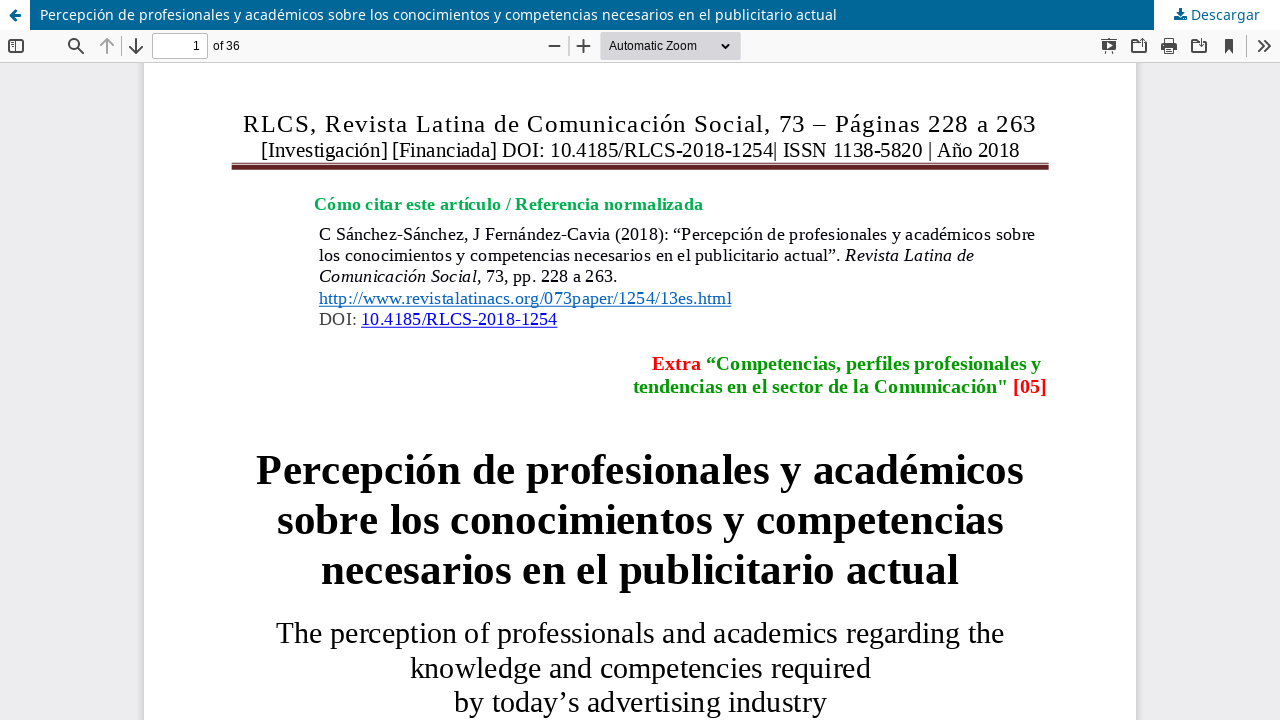

--- FILE ---
content_type: text/html; charset=utf-8
request_url: https://nuevaepoca.revistalatinacs.org/index.php/revista/article/view/560/681
body_size: 2422
content:
<!DOCTYPE html>
<html lang="es-ES" xml:lang="es-ES">
<head>
	<meta http-equiv="Content-Type" content="text/html; charset=utf-8" />
	<meta name="viewport" content="width=device-width, initial-scale=1.0" />
	<title>Vista de Percepción de profesionales y académicos sobre los conocimientos y competencias necesarios en el publicitario actual</title>

	
<link rel="icon" href="https://nuevaepoca.revistalatinacs.org/public/journals/1/favicon_es_ES.jpg" />
<meta name="generator" content="Open Journal Systems 3.3.0.21" />
<meta name="google-site-verification" content="m2BNHIDdOXuFklLg91--98WHc-FUf3Jv_LRJr8boQGA" />
<meta name="keywords" content="Revista, Comunicación, cine, Comunicación Interdisciplinar, ciencia, Redes de comunicación" />
<meta name="copyright" content="Revista Latina de Comunicación" />
<meta name="author" content="José Daniel Barquero Cabrero" />
<meta name="robots" content="INDEX, FOLLOW" />


<script type="text/javascript" src="https://dialnet.unirioja.es/metricas/js/widget-idr-revista.js" data-revista="4326" data-target="#idr-revista"></script>

<script type="text/javascript" src="https://cdn.jsdelivr.net/npm/cookie-bar/cookiebar-latest.min.js?forceLang=es&thirdparty=1&always=1&privacyPage=https%3A%2F%2Fnuevaepoca.revistalatinacs.org%2Findex.php%2Frevista%2Fpoliticacookies"></script>
	<link rel="stylesheet" href="https://nuevaepoca.revistalatinacs.org/index.php/revista/$$$call$$$/page/page/css?name=stylesheet" type="text/css" /><link rel="stylesheet" href="https://nuevaepoca.revistalatinacs.org/index.php/revista/$$$call$$$/page/page/css?name=font" type="text/css" /><link rel="stylesheet" href="https://nuevaepoca.revistalatinacs.org/lib/pkp/styles/fontawesome/fontawesome.css?v=3.3.0.21" type="text/css" /><style type="text/css">.pkp_structure_head { background: center / cover no-repeat url("https://nuevaepoca.revistalatinacs.org/public/journals/1/homepageImage_es_ES.jpg");}</style><link rel="stylesheet" href="https://nuevaepoca.revistalatinacs.org/plugins/generic/citations/css/citations.css?v=3.3.0.21" type="text/css" /><link rel="stylesheet" href="https://nuevaepoca.revistalatinacs.org/plugins/generic/doiInSummary/styles/doi.css?v=3.3.0.21" type="text/css" /><link rel="stylesheet" href="https://nuevaepoca.revistalatinacs.org/public/journals/1/styleSheet.css?d=2022-11-02+12%3A55%3A38" type="text/css" />
	<script src="https://nuevaepoca.revistalatinacs.org/lib/pkp/lib/vendor/components/jquery/jquery.min.js?v=3.3.0.21" type="text/javascript"></script><script src="https://nuevaepoca.revistalatinacs.org/lib/pkp/lib/vendor/components/jqueryui/jquery-ui.min.js?v=3.3.0.21" type="text/javascript"></script><script src="https://nuevaepoca.revistalatinacs.org/plugins/themes/default/js/lib/popper/popper.js?v=3.3.0.21" type="text/javascript"></script><script src="https://nuevaepoca.revistalatinacs.org/plugins/themes/default/js/lib/bootstrap/util.js?v=3.3.0.21" type="text/javascript"></script><script src="https://nuevaepoca.revistalatinacs.org/plugins/themes/default/js/lib/bootstrap/dropdown.js?v=3.3.0.21" type="text/javascript"></script><script src="https://nuevaepoca.revistalatinacs.org/plugins/themes/default/js/main.js?v=3.3.0.21" type="text/javascript"></script><script type="text/javascript">
(function (w, d, s, l, i) { w[l] = w[l] || []; var f = d.getElementsByTagName(s)[0],
j = d.createElement(s), dl = l != 'dataLayer' ? '&l=' + l : ''; j.async = true; 
j.src = 'https://www.googletagmanager.com/gtag/js?id=' + i + dl; f.parentNode.insertBefore(j, f); 
function gtag(){dataLayer.push(arguments)}; gtag('js', new Date()); gtag('config', i); })
(window, document, 'script', 'dataLayer', 'G-0HFM2KRHY1');
</script>
</head>
<body class="pkp_page_article pkp_op_view">

		<header class="header_view">

		<a href="https://nuevaepoca.revistalatinacs.org/index.php/revista/article/view/560" class="return">
			<span class="pkp_screen_reader">
									Volver a los detalles del artículo
							</span>
		</a>

		<a href="https://nuevaepoca.revistalatinacs.org/index.php/revista/article/view/560" class="title">
			Percepción de profesionales y académicos sobre los conocimientos y competencias necesarios en el publicitario actual
		</a>

		<a href="https://nuevaepoca.revistalatinacs.org/index.php/revista/article/download/560/681/2532" class="download" download>
			<span class="label">
				Descargar
			</span>
			<span class="pkp_screen_reader">
				Descargar PDF
			</span>
		</a>

	</header>

	<script type="text/javascript">
		// Creating iframe's src in JS instead of Smarty so that EZProxy-using sites can find our domain in $pdfUrl and do their rewrites on it.
		$(document).ready(function() {
			var urlBase = "https://nuevaepoca.revistalatinacs.org/plugins/generic/pdfJsViewer/pdf.js/web/viewer.html?file=";
			var pdfUrl = "https://nuevaepoca.revistalatinacs.org/index.php/revista/article/download/560/681/2532";
			$("#pdfCanvasContainer > iframe").attr("src", urlBase + encodeURIComponent(pdfUrl));
		});
	</script>

	<div id="pdfCanvasContainer" class="galley_view">
				<iframe src="" width="100%" height="100%" style="min-height: 500px;" title="PDF de Percepción de profesionales y académicos sobre los conocimientos y competencias necesarios en el publicitario actual" allow="fullscreen" webkitallowfullscreen="webkitallowfullscreen"></iframe>
	</div>
	<!-- Go to www.addthis.com/dashboard to customize your tools 
<script type="text/javascript" src="//s7.addthis.com/js/300/addthis_widget.js#pubid=ra-63341a8dd29ec7be"></script> -->

<!-- Default Statcounter code for Revista Latina
http://nuevaepoca.revistalatinacs.org/,
 https://nuevaepoca.revistalatinacs.org/index.php/revista
-->
<script type="text/javascript">
var sc_project=12800686; 
var sc_invisible=1; 
var sc_security="0c25920d"; 
</script>
<script type="text/javascript"
src="https://www.statcounter.com/counter/counter.js"
async></script>
<noscript><div class="statcounter"><a title="Web Analytics"
href="https://statcounter.com/" target="_blank"><img loading="lazy" class="statcounter"
src="https://c.statcounter.com/12800686/0/0c25920d/1/"
alt="Web Analytics"
referrerPolicy="no-referrer-when-downgrade"></a></div></noscript>
<!-- End of Statcounter Code -->

<!-- Google tag (gtag.js) -->
<script async src="https://www.googletagmanager.com/gtag/js?id=G-0HFM2KRHY1"></script>
<script>
  window.dataLayer = window.dataLayer || [];
  function gtag(){dataLayer.push(arguments);}
  gtag('js', new Date());

  gtag('config', 'G-0HFM2KRHY1');
</script>

<!-- Google Tag Manager -->
<script>(function(w,d,s,l,i){w[l]=w[l]||[];w[l].push({'gtm.start':
new Date().getTime(),event:'gtm.js'});var f=d.getElementsByTagName(s)[0],
j=d.createElement(s),dl=l!='dataLayer'?'&l='+l:'';j.async=true;j.src=
'https://www.googletagmanager.com/gtm.js?id='+i+dl;f.parentNode.insertBefore(j,f);
})(window,document,'script','dataLayer','GTM-MKBJL36');</script>
<!-- End Google Tag Manager -->

<!-- Google Tag Manager (noscript) -->
<noscript><iframe src="https://www.googletagmanager.com/ns.html?id=GTM-MKBJL36"
height="0" width="0" style="display:none;visibility:hidden"></iframe></noscript>
<!-- End Google Tag Manager (noscript) -->
</body>
</html>
